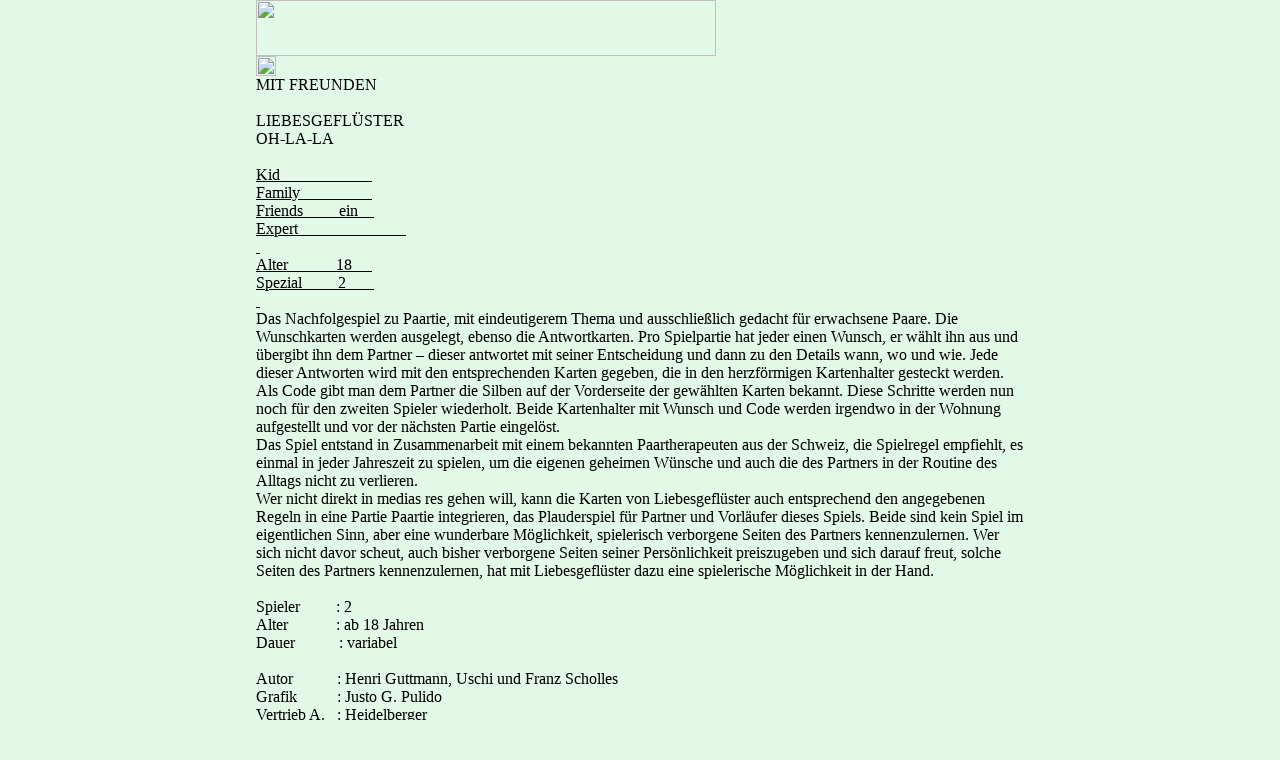

--- FILE ---
content_type: text/html
request_url: http://www.ludorium.at/prog/ShowInfo.asp?sl=%27../SPIELE/aktuell/liebesgefluster_d1.htm%27&w=768
body_size: 1134
content:
<html>

<head>
<meta name="GENERATOR" content="Microsoft FrontPage 12.0">
<meta name="ProgId" content="FrontPage.Editor.Document">
<meta http-equiv="Content-Type" content="text/html; charset=windows-1252">
<meta name="viewport" content="width=460" >

<title>Österreichisches Spiele Museum Ludorium Impressum</title>
</head>

<body bgcolor="#E3F9E7" topmargin="0" leftmargin="2">

	

<center>
	<table border="0" cellpadding="0" style="border-collapse: collapse" width=768 id="table1">
		<tr><td align="left"><a target="_top" href="http://www.ludorium.at/"> <img border="0" src="../images/Header_08.jpg" width=460 height="56"></a></td><td></td></tr>
		<tr><td align="left"><a href="javascript:history.go(-1);" ><img border="0" src="../images/back.gif" height=20></a>	<br></td></tr>
	</table>

			<font face=Arial size=2>
				<iframe onload="scrollTo(0,0)" id="datamain4" name="datamain4" src=../SPIELE/aktuell/liebesgefluster_d1.htm width=768 height=900 marginwidth=0 marginheight=0 hspace=0 vspace=0 frameborder=0 scrolling=yes target="_self">
				</iframe>		
			</font>		



</center>

</body>

</html>

--- FILE ---
content_type: text/html
request_url: http://www.ludorium.at/SPIELE/aktuell/liebesgefluster_d1.htm
body_size: 5400
content:
<html>

<head>
<meta http-equiv=Content-Type content="text/html; charset=windows-1252">
<meta name=Generator content="Microsoft Word 12 (filtered)">
<title>Oh-la-la Liebesgeflüster</title>
<style>
<!--
 /* Font Definitions */
 @font-face
	{font-family:"Cambria Math";
	panose-1:2 4 5 3 5 4 6 3 2 4;}
@font-face
	{font-family:Calibri;
	panose-1:2 15 5 2 2 2 4 3 2 4;}
@font-face
	{font-family:Tahoma;
	panose-1:2 11 6 4 3 5 4 4 2 4;}
 /* Style Definitions */
 p.MsoNormal, li.MsoNormal, div.MsoNormal
	{margin:0cm;
	margin-bottom:.0001pt;
	font-size:12.0pt;
	font-family:"Tahoma","sans-serif";}
p.MsoNoSpacing, li.MsoNoSpacing, div.MsoNoSpacing
	{margin:0cm;
	margin-bottom:.0001pt;
	font-size:12.0pt;
	font-family:"Tahoma","sans-serif";}
span.apple-style-span
	{mso-style-name:apple-style-span;}
span.apple-converted-space
	{mso-style-name:apple-converted-space;}
span.spelle
	{mso-style-name:spelle;}
.MsoChpDefault
	{font-size:12.0pt;}
@page WordSection1
	{size:595.3pt 841.9pt;
	margin:70.85pt 70.85pt 2.0cm 70.85pt;}
div.WordSection1
	{page:WordSection1;}
-->
</style>

</head>

<body lang=DE-AT>

<div class=WordSection1>

<p class=MsoNormal><span style='text-transform:uppercase'>MIT FREUNDEN</span></p>

<p class=MsoNormal><span style='text-transform:uppercase'>&nbsp;</span></p>

<p class=MsoNormal><span style='text-transform:uppercase'>Liebesgeflüster</span></p>

<p class=MsoNormal><span style='text-transform:uppercase'>Oh-la-la</span></p>

<p class=MsoNormal>&nbsp;</p>

<p class=MsoNormal><u>Kid                        </u></p>

<p class=MsoNormal><u>Family                   </u></p>

<p class=MsoNormal><u>Friends         ein     </u></p>

<p class=MsoNormal><u>Expert                            </u></p>

<p class=MsoNormal><u><span style='text-decoration:none'>&nbsp;</span></u></p>

<p class=MsoNormal><u>Alter            18      </u></p>

<p class=MsoNormal><u>Spezial         2        </u></p>

<p class=MsoNormal><u><span style='text-decoration:none'>&nbsp;</span></u></p>

<p class=MsoNormal>Das Nachfolgespiel zu Paartie, mit eindeutigerem Thema und
ausschließlich gedacht für erwachsene Paare. Die Wunschkarten werden ausgelegt,
ebenso die Antwortkarten. Pro Spielpartie hat jeder einen Wunsch, er wählt ihn
aus und übergibt ihn dem Partner – dieser antwortet mit seiner Entscheidung und
dann zu den Details wann, wo und wie. Jede dieser Antworten wird mit den entsprechenden
Karten gegeben, die in den herzförmigen Kartenhalter gesteckt werden. Als Code
gibt man dem Partner die Silben auf der Vorderseite der gewählten Karten
bekannt. Diese Schritte werden nun noch für den zweiten Spieler wiederholt.
Beide Kartenhalter mit Wunsch und Code werden irgendwo in der Wohnung aufgestellt
und vor der nächsten Partie eingelöst.</p>

<p class=MsoNormal>Das Spiel entstand in Zusammenarbeit mit einem bekannten
Paartherapeuten aus der Schweiz, die Spielregel empfiehlt, es einmal in jeder
Jahreszeit zu spielen, um die eigenen geheimen Wünsche und auch die des
Partners in der Routine des Alltags nicht zu verlieren. </p>

<p class=MsoNormal>Wer nicht direkt in medias res gehen will, kann die Karten
von Liebesgeflüster auch entsprechend den angegebenen Regeln in eine Partie
Paartie integrieren, das Plauderspiel für Partner und Vorläufer dieses Spiels.
Beide sind kein Spiel im eigentlichen Sinn, aber eine wunderbare Möglichkeit,
spielerisch verborgene Seiten des Partners kennenzulernen. Wer sich nicht davor
scheut, auch bisher verborgene Seiten seiner Persönlichkeit preiszugeben und
sich darauf freut, solche Seiten des Partners kennenzulernen, hat mit
Liebesgeflüster dazu eine spielerische Möglichkeit in der Hand.</p>

<p class=MsoNormal>&nbsp;</p>

<p class=MsoNormal>Spieler         : 2</p>

<p class=MsoNormal>Alter            : ab 18 Jahren</p>

<p class=MsoNormal>Dauer           : variabel</p>

<p class=MsoNormal>&nbsp;</p>

<p class=MsoNormal>Autor           : Henri Guttmann, Uschi und
Franz&nbsp;Scholles</p>

<p class=MsoNormal>Grafik          : Justo&nbsp;G.&nbsp;Pulido&nbsp;</p>

<p class=MsoNormal>Vertrieb A.   : Heidelberger</p>

<p class=MsoNormal>Preis            : ca. 15,00 Euro</p>

<p class=MsoNormal>Verlag          : Aktuell Spieleverlag</p>

<p class=MsoNormal>&nbsp;</p>

<p class=MsoNormal>Genre                    : Beziehungsspiel</p>

<p class=MsoNormal>Zielgruppe             : Mit Freunden</p>

<p class=MsoNormal>Mechanismen         : Karten wählen</p>

<p class=MsoNormal><u><span style='text-decoration:none'>&nbsp;</span></u></p>

<p class=MsoNormal>Zufall                     : </p>

<p class=MsoNormal>Wissen                  : </p>

<p class=MsoNormal>Planung                 : </p>

<p class=MsoNormal>Kreativität              : 6</p>

<p class=MsoNormal>Kommunikation      : 7</p>

<p class=MsoNormal>Geschicklichkeit      :</p>

<p class=MsoNormal>Action                   :</p>

<p class=MsoNormal>&nbsp;</p>

<p class=MsoNormal>Kommentar:</p>

<p class=MsoNormal>Nur für Erwachsene</p>

<p class=MsoNormal>Eigenständiges Spiel</p>

<p class=MsoNormal>Auch als Ergänzung zu Paartie verwendbar</p>

<p class=MsoNormal>&nbsp;</p>

<p class=MsoNormal>Vergleichbar:</p>

<p class=MsoNormal>Paartie</p>

<p class=MsoNormal>&nbsp;</p>

</div>

</body>

</html>
